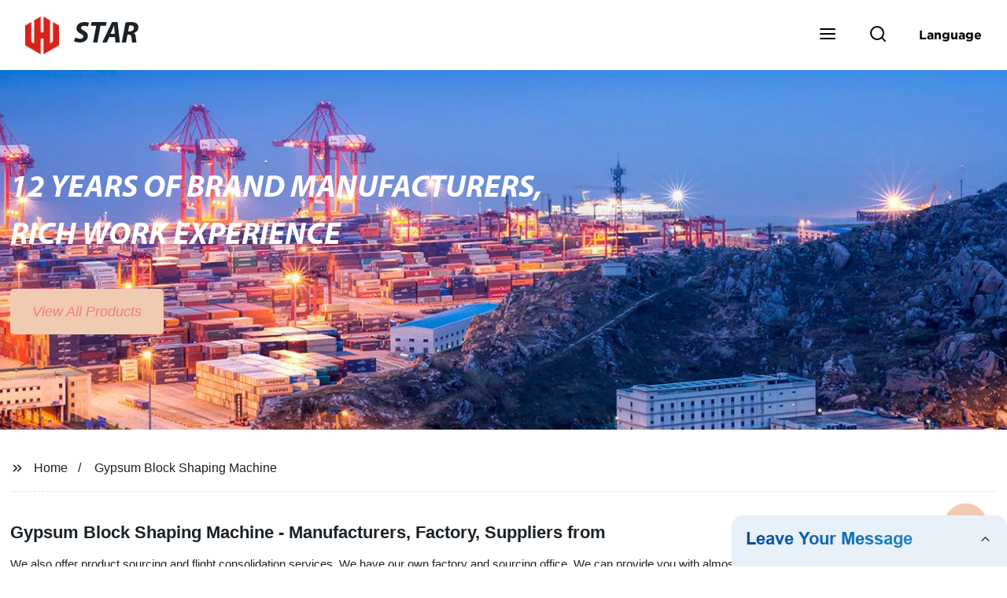

--- FILE ---
content_type: text/html; charset=UTF-8
request_url: https://form.grofrom.com/api/date_json_ip?token_date=20261171010
body_size: -25
content:
{"status":200,"message":"success","data":{"ip":"3.14.129.175","beginip":"3.12.0.0","endip":"3.15.255.255","country":"美国","area":"Amazon EC2服务器","c_country":"美国","c_area":"美国"}}